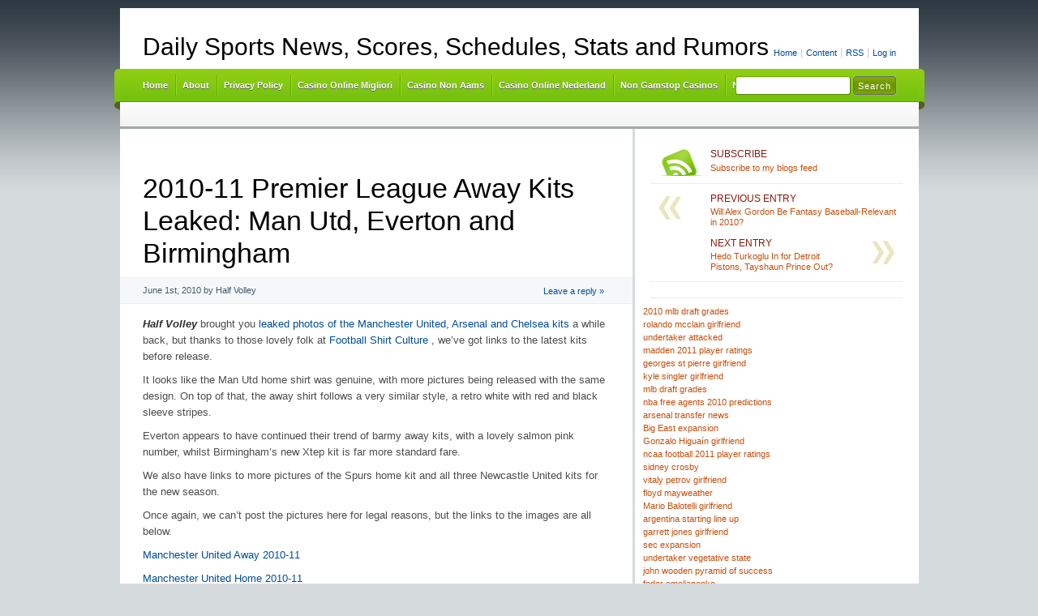

--- FILE ---
content_type: text/html; charset=UTF-8
request_url: https://www.sportsnewsandscores.com/2010-11-premier-league-away-kits-leaked-man-utd-everton-and-birmingham/
body_size: 10154
content:
<!DOCTYPE html PUBLIC "-//W3C//DTD XHTML 1.0 Transitional//EN" "http://www.w3.org/TR/xhtml1/DTD/xhtml1-transitional.dtd">
<html xmlns="http://www.w3.org/1999/xhtml" dir="ltr" lang="en-US">
<head profile="http://gmpg.org/xfn/11">
<meta http-equiv="Content-Type" content="text/html; charset=UTF-8">
<meta http-equiv="X-UA-Compatible" content="IE=8">
<title>2010-11 Premier League Away Kits Leaked: Man Utd, Everton and Birmingham | Daily Sports News, Scores, Schedules, Stats and Rumors</title>
<link rel="stylesheet" href="../wp-content/themes/cordobo-green-park-2/style.css" type="text/css" media="all">
<!--[if IE 6]>
<link rel="stylesheet" href="http://www.sportsnewsandscores.com/wp-content/themes/cordobo-green-park-2/ie6.css" type="text/css" />
<![endif]-->
<meta name="robots" content="index,follow">
<link rel="alternate" type="application/rss+xml" title="Daily Sports News, Scores, Schedules, Stats and Rumors RSS Feed" href="/">
<link rel="alternate" type="application/atom+xml" title="Daily Sports News, Scores, Schedules, Stats and Rumors Atom Feed" href="https://www.sportsnewsandscores.com/feed/atom">
<link rel="pingback" href="https://www.sportsnewsandscores.com/xmlrpc.php">
<link rel="shortcut icon" href="../wp-content/themes/cordobo-green-park-2/favicon.ico" type="image/x-icon">
<script type="text/javascript" src="../wp-includes/js/comment-reply.js"></script>
<link rel="EditURI" type="application/rsd+xml" title="RSD" href="https://www.sportsnewsandscores.com/xmlrpc.php?rsd">
<link rel="wlwmanifest" type="application/wlwmanifest+xml" href="https://www.sportsnewsandscores.com/wp-includes/wlwmanifest.xml"> 
<link rel="index" title="Daily Sports News, Scores, Schedules, Stats and Rumors" href="https://www.sportsnewsandscores.com">
<link rel="start" title="Oops, Pow, Surprise! The 12 Worst Cheap Shots in Recent NFL History" href="https://www.sportsnewsandscores.com/oops-pow-surprise-the-12-worst-cheap-shots-in-recent-nfl-history.html">
<link rel="prev" title="Will Alex Gordon Be Fantasy Baseball-Relevant in 2010?" href="/">
<link rel="next" title="Hedo Turkoglu In for Detroit Pistons, Tayshaun Prince Out?" href="../hedo-turkoglu-in-for-detroit-pistons-tayshaun-prince-out/">
<meta name="generator" content="WordPress 2.8.4">
<!-- All in One SEO Pack 1.6.1 by Michael Torbert of Semper Fi Web Design[-1,-1] -->
<meta name="description" content="Half Volley brought you leaked photos of the Manchester United, Arsenal and Chelsea kits a while back, but thanks to those lovely folk at Football Shirt Culture , we’ve got links to the latest kits before release. It looks like the Man Utd home shirt was genuine, with more pictures being released with the same design. On top of that, the away shirt follows a very similar style, a retro white with red and black sleeve stripes. Everton appears to have continued their trend of barmy away kits, with a lovely salmon pink number, whilst Birmingham’s new Xtep kit is far more standard fare. We also have links to more pictures of the Spurs home kit and all three Newcastle United kits for the new season. Once again, we can’t post the pictures here for legal reasons, but the links to the images are all below. Manchester United Away 2010-11 Manchester United Home 2010-11 Everton Away 2010-11 Tottenham Hotspur Home 2010-11 Birmingham City Away 2010-11 Newcastle United kits 2010-11 This article was written by Jon Naylor for Half Volley , the half sport, half science website.">
<meta name="keywords" content="arsenal,birmingham,birmingham city,chelsea,everton,folk,football shirt,half,home,jon naylor,kit,man utd,manchester,manchester united,naylor,newcastle,newcastle united,pink number,rsquo,science website,shirt,tottenham hotspur,united,volley,epl,opinion">
<link rel="canonical" href="../2010-11-premier-league-away-kits-leaked-man-utd-everton-and-birmingham/">
<!-- /all in one seo pack -->
<!-- Generated By Auto Keyword 1.1 starts-->
<meta name="keywords" content="united, pictures, links, shirt, manchester, newcastle, everton, volley, lovely, autokeyword">
<!-- Generated By Auto Keyword 1.1 ends -->
<script>var clicky_site_ids = clicky_site_ids || []; clicky_site_ids.push(101320331);</script><script async src="//static.getclicky.com/js"></script> </head>
<body id="home">
<div id="header" class="clearfix">
	<ul id="accessibility">
		<li><a href="/" title="Go to homepage">Home</a></li>
		<li><a href="#content" title="Skip to content">Content</a></li>
		<li><a href="/">RSS</a></li>
						<li class="last-item"><a href="/">Log in</a></li>
	</ul>
	<div id="branding">
		<h1 id="logo"><a href="/" title="Daily Sports News, Scores, Schedules, Stats and Rumors">Daily Sports News, Scores, Schedules, Stats and Rumors</a></h1>
		<div class="description">
		      </div>
	</div>
	<div id="nav" class="clearfix">
		<div id="nav-search">
			<form role="search" method="get" id="searchform" action="/">
	<div><label class="screen-reader-text" for="s">Search for:</label>
	<input type="text" value="" name="s" id="s">
	<input type="submit" id="searchsubmit" value="Search">
	</div>
	</form>		</div>
		<ul id="menu">
  		<li class="page-item-home "><a href="/">Home</a></li>
  		<li class="page_item page-item-2"><a href="/">About</a></li><li class="page_item page-item-19042"><a href="../privacy-policy/">Privacy Policy</a></li><li class="page_item page-item-19042"><a href="https://paleoitalia.org/">Casino Online Migliori</a></li><li class="page_item page-item-19042"><a href="https://www.teamlampremerida.com/">Casino Non Aams</a></li><li class="page_item page-item-19042"><a href="https://www.solaroad.nl/">Casino Online Nederland</a></li><li class="page_item page-item-19042"><a href="https://nva.org.uk/">Non Gamstop Casinos</a></li><li class="page_item page-item-19042"><a href="https://gdalabel.org.uk/">Non Gamstop Casinos</a></li>		</ul>
    <div id="submenu-bg">    
          </div>
	</div>
</div>
<div id="main" class="clearfix">
	<div id="container">
		<div id="content">
<center>
</center>
<br>
		<div class="post-55681 post hentry category-epl category-manchester-united category-opinion tag-arsenal tag-birmingham tag-birmingham-city tag-chelsea tag-everton tag-folk tag-football-shirt tag-half tag-home tag-jon-naylor tag-kit tag-man-utd tag-manchester tag-manchester-united tag-naylor tag-newcastle tag-newcastle-united tag-pink-number tag-rsquo tag-science-website tag-shirt tag-tottenham-hotspur tag-united tag-volley" id="post-55681">
			<h1>2010-11 Premier League Away Kits Leaked: Man Utd, Everton and Birmingham</h1>
			<small class="meta">
  			<span class="alignleft">
          June 1st, 2010 by Half Volley            			</span>
        <a href="#comments" class="alignright button-style" rel="nofollow">Leave a reply »</a>
      </small>
			<div class="entry">
<!-- ads slot --> 
				<p><strong><em>Half Volley</em> </strong> <em></em> brought you <a href="http://www.halfvolley.co.uk/2010/04/arsenal-man-utd-chelsea-spurs-kits-leaked/">leaked  photos of the Manchester United, Arsenal and Chelsea kits</a> a while  back, but thanks to those lovely folk at <a href="http://www.footballshirtculture.com/">Football Shirt Culture</a> ,  we’ve got links to the latest kits before release.</p>
<p>It looks like the Man Utd home shirt was genuine, with more pictures  being released with the same design. On top of that, the away shirt  follows a very similar style, a retro white with red and black  sleeve stripes.</p>
<p>Everton appears to have continued their trend of barmy away kits, with  a lovely salmon pink number, whilst Birmingham’s new Xtep kit is far  more standard fare.</p>
<p>We also have links to more pictures of the Spurs home kit and all  three Newcastle United kits for the new season.</p>
<p>Once again, we can’t post the pictures here for legal reasons, but  the links to the images are all below.</p>
<p><a href="../images/manchester-united-away-10-11-nike-shirt-leaked.jpg">Manchester  United Away 2010-11</a></p>
<p><a href="../images/manchester-united-10-11-nike-home-shirt-p2-2.jpg">Manchester  United Home 2010-11</a></p>
<p><a href="../images/everton-10-11-le-coq-sportif-away-shirt-leaked.jpg">Everton  Away 2010-11</a></p>
<p><a href="../images/tottenham-hotspur-10-11-puma-home-shirt-leaked.jpg">Tottenham  Hotspur Home 2010-11</a></p>
<p><a href="../images/birmingham-city-xtep-10-11-away-shirt-leaked.jpg">Birmingham  City Away 2010-11</a></p>
<p><a href="../images/newcastle-united-10-11-puma-shirts-leaked-4.jpg">Newcastle  United kits 2010-11</a></p>
<p><em><strong>This article was written by Jon Naylor for <a href="http://www.halfvolley.co.uk/">Half Volley</a> , the half sport, half science website.</strong> </em></p>				
<br>
<!-- Begin BidVertiser code -->
<!-- End BidVertiser code --> 
<br>This story was originally syndicated from Bleacher Report - Front Page.
<br>
<a href="http://bleacherreport.com/articles/399254-2010-11-premier-league-away-kits-leaked-man-utd-everton-and-birmingham" rel="nofollow">Read the original Article Here</a>
<br>
<h4>Incoming sports news and scores search terms for the article:</h4><ul><li><a href="../2010-11-premier-league-away-kits-leaked-man-utd-everton-and-birmingham/" title="everton 2011 kit">everton 2011 kit</a></li><li><a href="../2010-11-premier-league-away-kits-leaked-man-utd-everton-and-birmingham/" title="chelsea away kit 2011">chelsea away kit 2011</a></li><li><a href="../2010-11-premier-league-away-kits-leaked-man-utd-everton-and-birmingham/" title="chelsea 2011 away kit">chelsea 2011 away kit</a></li><li><a href="../2010-11-premier-league-away-kits-leaked-man-utd-everton-and-birmingham/" title="premier league kits 2011">premier league kits 2011</a></li><li><a href="../2010-11-premier-league-away-kits-leaked-man-utd-everton-and-birmingham/" title="arsenal 2011 away kit">arsenal 2011 away kit</a></li><li><a href="../2010-11-premier-league-away-kits-leaked-man-utd-everton-and-birmingham/" title="manchester city 2011 kit">manchester city 2011 kit</a></li><li><a href="../2010-11-premier-league-away-kits-leaked-man-utd-everton-and-birmingham/" title="arsenal jersey 2011">arsenal jersey 2011</a></li><li><a href="../2010-11-premier-league-away-kits-leaked-man-utd-everton-and-birmingham/" title="everton home kit 2011">everton home kit 2011</a></li><li><a href="../2010-11-premier-league-away-kits-leaked-man-utd-everton-and-birmingham/" title="manchester city jersey 2011">manchester city jersey 2011</a></li><li><a href="../2010-11-premier-league-away-kits-leaked-man-utd-everton-and-birmingham/" title="new manchester city kit 2011">new manchester city kit 2011</a></li><li><a href="../2010-11-premier-league-away-kits-leaked-man-utd-everton-and-birmingham/" title="manchester united 2011 kit leak">manchester united 2011 kit leak</a></li><li><a href="../2010-11-premier-league-away-kits-leaked-man-utd-everton-and-birmingham/" title="chelsea fc away kit 2011">chelsea fc away kit 2011</a></li><li><a href="../2010-11-premier-league-away-kits-leaked-man-utd-everton-and-birmingham/" title="chelsea away shirt 2011">chelsea away shirt 2011</a></li><li><a href="../2010-11-premier-league-away-kits-leaked-man-utd-everton-and-birmingham/" title="chelsea away 2011">chelsea away 2011</a></li><li><a href="../2010-11-premier-league-away-kits-leaked-man-utd-everton-and-birmingham/" title="everton kit leaked">everton kit leaked</a></li><li><a href="../2010-11-premier-league-away-kits-leaked-man-utd-everton-and-birmingham/" title="everton strip 2011">everton strip 2011</a></li><li><a href="../2010-11-premier-league-away-kits-leaked-man-utd-everton-and-birmingham/" title="premier legue kits 2011">premier legue kits 2011</a></li><li><a href="../2010-11-premier-league-away-kits-leaked-man-utd-everton-and-birmingham/" title="everton away kit 2011">everton away kit 2011</a></li><li><a href="../2010-11-premier-league-away-kits-leaked-man-utd-everton-and-birmingham/" title="arsenal away kit 2011">arsenal away kit 2011</a></li><li><a href="../2010-11-premier-league-away-kits-leaked-man-utd-everton-and-birmingham/" title="man united kit 2010 - 2011">man united kit 2010 - 2011</a></li><li><a href="../2010-11-premier-league-away-kits-leaked-man-utd-everton-and-birmingham/" title="Everton 2010-2011 kit">Everton 2010-2011 kit</a></li><li><a href="../2010-11-premier-league-away-kits-leaked-man-utd-everton-and-birmingham/" title="man city jersey 2011">man city jersey 2011</a></li><li><a href="../2010-11-premier-league-away-kits-leaked-man-utd-everton-and-birmingham/" title="everton 2010/11 home kit">everton 2010/11 home kit</a></li><li><a href="../2010-11-premier-league-away-kits-leaked-man-utd-everton-and-birmingham/" title="everton away 2010/2011">everton away 2010/2011</a></li><li><a href="../2010-11-premier-league-away-kits-leaked-man-utd-everton-and-birmingham/" title="everton kit 2011">everton kit 2011</a></li><li><a href="../2010-11-premier-league-away-kits-leaked-man-utd-everton-and-birmingham/" title="new everton kit 2011 pink">new everton kit 2011 pink</a></li><li><a href="../2010-11-premier-league-away-kits-leaked-man-utd-everton-and-birmingham/" title="chelsea away jersey 2011">chelsea away jersey 2011</a></li><li><a href="../2010-11-premier-league-away-kits-leaked-man-utd-everton-and-birmingham/" title="man city 2011 kit">man city 2011 kit</a></li><li><a href="../2010-11-premier-league-away-kits-leaked-man-utd-everton-and-birmingham/" title="arsenal away jersey 2011">arsenal away jersey 2011</a></li><li><a href="../2010-11-premier-league-away-kits-leaked-man-utd-everton-and-birmingham/" title="spurs kit 2011">spurs kit 2011</a></li><li><a href="../2010-11-premier-league-away-kits-leaked-man-utd-everton-and-birmingham/" title="arsenal away 2011">arsenal away 2011</a></li><li><a href="../2010-11-premier-league-away-kits-leaked-man-utd-everton-and-birmingham/" title="arsenal 2010/2011 away kit">arsenal 2010/2011 away kit</a></li><li><a href="../2010-11-premier-league-away-kits-leaked-man-utd-everton-and-birmingham/" title="new premier league kits 2011">new premier league kits 2011</a></li><li><a href="../2010-11-premier-league-away-kits-leaked-man-utd-everton-and-birmingham/" title="Manchester City 2010/2011 jersey">Manchester City 2010/2011 jersey</a></li><li><a href="../2010-11-premier-league-away-kits-leaked-man-utd-everton-and-birmingham/" title="Arsenal away kit 2010">Arsenal away kit 2010</a></li><li><a href="../2010-11-premier-league-away-kits-leaked-man-utd-everton-and-birmingham/" title="premier league kits for 2011">premier league kits for 2011</a></li><li><a href="../2010-11-premier-league-away-kits-leaked-man-utd-everton-and-birmingham/" title="2011 everton kit">2011 everton kit</a></li><li><a href="../2010-11-premier-league-away-kits-leaked-man-utd-everton-and-birmingham/" title="chelsea fc 2011 away kit">chelsea fc 2011 away kit</a></li><li><a href="../2010-11-premier-league-away-kits-leaked-man-utd-everton-and-birmingham/" title="everton away kit 2010 2011">everton away kit 2010 2011</a></li><li><a href="../2010-11-premier-league-away-kits-leaked-man-utd-everton-and-birmingham/" title="NEW ARSENAL AWAY KIT 2011">NEW ARSENAL AWAY KIT 2011</a></li><li><a href="../2010-11-premier-league-away-kits-leaked-man-utd-everton-and-birmingham/" title="arsenal kit leaked">arsenal kit leaked</a></li><li><a href="../2010-11-premier-league-away-kits-leaked-man-utd-everton-and-birmingham/" title="man utd jersey 2010 11">man utd jersey 2010 11</a></li><li><a href="../2010-11-premier-league-away-kits-leaked-man-utd-everton-and-birmingham/" title="everton 2011">everton 2011</a></li><li><a href="../2010-11-premier-league-away-kits-leaked-man-utd-everton-and-birmingham/" title="everton 2011 away kit">everton 2011 away kit</a></li><li><a href="../2010-11-premier-league-away-kits-leaked-man-utd-everton-and-birmingham/" title="new 2010/2011 EPL jerseys">new 2010/2011 EPL jerseys</a></li><li><a href="../2010-11-premier-league-away-kits-leaked-man-utd-everton-and-birmingham/" title="arsenal away kits 2011">arsenal away kits 2011</a></li><li><a href="../2010-11-premier-league-away-kits-leaked-man-utd-everton-and-birmingham/" title="newcastle 2011 kit">newcastle 2011 kit</a></li><li><a href="../2010-11-premier-league-away-kits-leaked-man-utd-everton-and-birmingham/" title="everton 2010 kit">everton 2010 kit</a></li><li><a href="../2010-11-premier-league-away-kits-leaked-man-utd-everton-and-birmingham/" title="new chelsea away kit 2011">new chelsea away kit 2011</a></li><li><a href="../2010-11-premier-league-away-kits-leaked-man-utd-everton-and-birmingham/" title="everton away 2011">everton away 2011</a></li><li><a href="../2010-11-premier-league-away-kits-leaked-man-utd-everton-and-birmingham/" title="Manchester city 2011 shirts">Manchester city 2011 shirts</a></li><li><a href="../2010-11-premier-league-away-kits-leaked-man-utd-everton-and-birmingham/" title="everton fc home kit 2011">everton fc home kit 2011</a></li><li><a href="../2010-11-premier-league-away-kits-leaked-man-utd-everton-and-birmingham/" title="manchester city 2010-2011 jersey">manchester city 2010-2011 jersey</a></li><li><a href="../2010-11-premier-league-away-kits-leaked-man-utd-everton-and-birmingham/" title="leaked arsenal jersey">leaked arsenal jersey</a></li><li><a href="../2010-11-premier-league-away-kits-leaked-man-utd-everton-and-birmingham/" title="arsenal 2011 jersey">arsenal 2011 jersey</a></li><li><a href="../2010-11-premier-league-away-kits-leaked-man-utd-everton-and-birmingham/" title="newcastle united 2011 kit">newcastle united 2011 kit</a></li><li><a href="../2010-11-premier-league-away-kits-leaked-man-utd-everton-and-birmingham/" title="chelsea fc leaked away kit 2011">chelsea fc leaked away kit 2011</a></li><li><a href="../2010-11-premier-league-away-kits-leaked-man-utd-everton-and-birmingham/" title="everton fc 2011 home kit">everton fc 2011 home kit</a></li><li><a href="../2010-11-premier-league-away-kits-leaked-man-utd-everton-and-birmingham/" title="chelsea 2010/2011 away jeersey">chelsea 2010/2011 away jeersey</a></li><li><a href="../2010-11-premier-league-away-kits-leaked-man-utd-everton-and-birmingham/" title="new epl jerseys 2010">new epl jerseys 2010</a></li><li><a href="../2010-11-premier-league-away-kits-leaked-man-utd-everton-and-birmingham/" title="tottenham jersey 2010">tottenham jersey 2010</a></li><li><a href="../2010-11-premier-league-away-kits-leaked-man-utd-everton-and-birmingham/" title="tottenham jersey 2011">tottenham jersey 2011</a></li><li><a href="../2010-11-premier-league-away-kits-leaked-man-utd-everton-and-birmingham/" title="tottenham hotspur jersey 2011">tottenham hotspur jersey 2011</a></li><li><a href="../2010-11-premier-league-away-kits-leaked-man-utd-everton-and-birmingham/" title="new everton kit 2011">new everton kit 2011</a></li><li><a href="../2010-11-premier-league-away-kits-leaked-man-utd-everton-and-birmingham/" title="manchester city kit 2011">manchester city kit 2011</a></li><li><a href="../2010-11-premier-league-away-kits-leaked-man-utd-everton-and-birmingham/" title="arsenal away jersey 2010/2011">arsenal away jersey 2010/2011</a></li><li><a href="../2010-11-premier-league-away-kits-leaked-man-utd-everton-and-birmingham/" title="everton kit 2011 leaked">everton kit 2011 leaked</a></li><li><a href="../2010-11-premier-league-away-kits-leaked-man-utd-everton-and-birmingham/" title="chelsea away kit 2010 2011">chelsea away kit 2010 2011</a></li><li><a href="../2010-11-premier-league-away-kits-leaked-man-utd-everton-and-birmingham/" title="chelsea away jersey 2010-2011">chelsea away jersey 2010-2011</a></li><li><a href="../2010-11-premier-league-away-kits-leaked-man-utd-everton-and-birmingham/" title="chelsea away 2010 2011">chelsea away 2010 2011</a></li><li><a href="../2010-11-premier-league-away-kits-leaked-man-utd-everton-and-birmingham/" title="2010 tottenham jerseys leaked">2010 tottenham jerseys leaked</a></li><li><a href="../2010-11-premier-league-away-kits-leaked-man-utd-everton-and-birmingham/" title="arsenal new jersey 2011">arsenal new jersey 2011</a></li><li><a href="../2010-11-premier-league-away-kits-leaked-man-utd-everton-and-birmingham/" title="arsenal new away kit 2011">arsenal new away kit 2011</a></li><li><a href="../2010-11-premier-league-away-kits-leaked-man-utd-everton-and-birmingham/" title="pink premiership kit">pink premiership kit</a></li><li><a href="../2010-11-premier-league-away-kits-leaked-man-utd-everton-and-birmingham/" title="2010 2011 premeir league schedule leak">2010 2011 premeir league schedule leak</a></li><li><a href="../2010-11-premier-league-away-kits-leaked-man-utd-everton-and-birmingham/" title="man united new kit 2010 release">man united new kit 2010 release</a></li><li><a href="../2010-11-premier-league-away-kits-leaked-man-utd-everton-and-birmingham/" title="everton home kit 2010/2011">everton home kit 2010/2011</a></li><li><a href="../2010-11-premier-league-away-kits-leaked-man-utd-everton-and-birmingham/" title="everton home kit 2010-2011">everton home kit 2010-2011</a></li><li><a href="../2010-11-premier-league-away-kits-leaked-man-utd-everton-and-birmingham/" title="manu 2011 kit">manu 2011 kit</a></li><li><a href="../2010-11-premier-league-away-kits-leaked-man-utd-everton-and-birmingham/" title="everton 2010/2011">everton 2010/2011</a></li><li><a href="../2010-11-premier-league-away-kits-leaked-man-utd-everton-and-birmingham/" title="everton 2011 home kit">everton 2011 home kit</a></li><li><a href="../2010-11-premier-league-away-kits-leaked-man-utd-everton-and-birmingham/" title="everton away jersey 2011">everton away jersey 2011</a></li><li><a href="../2010-11-premier-league-away-kits-leaked-man-utd-everton-and-birmingham/" title="everton home kit 2010/11">everton home kit 2010/11</a></li><li><a href="../2010-11-premier-league-away-kits-leaked-man-utd-everton-and-birmingham/" title="Everton away kit 2010/2011">Everton away kit 2010/2011</a></li><li><a href="../2010-11-premier-league-away-kits-leaked-man-utd-everton-and-birmingham/" title="new arsenal kit 2011">new arsenal kit 2011</a></li><li><a href="../2010-11-premier-league-away-kits-leaked-man-utd-everton-and-birmingham/" title="arsenal jersey 2010/11">arsenal jersey 2010/11</a></li><li><a href="../2010-11-premier-league-away-kits-leaked-man-utd-everton-and-birmingham/" title="man city kit 2011">man city kit 2011</a></li><li><a href="../2010-11-premier-league-away-kits-leaked-man-utd-everton-and-birmingham/" title="new man city kit 2011">new man city kit 2011</a></li><li><a href="../2010-11-premier-league-away-kits-leaked-man-utd-everton-and-birmingham/" title="chelsea 2010-2011 away kit">chelsea 2010-2011 away kit</a></li><li><a href="../2010-11-premier-league-away-kits-leaked-man-utd-everton-and-birmingham/" title="chealsea fc 2011 away kit">chealsea fc 2011 away kit</a></li><li><a href="../2010-11-premier-league-away-kits-leaked-man-utd-everton-and-birmingham/" title="New mcfc kit for 2011">New mcfc kit for 2011</a></li><li><a href="../2010-11-premier-league-away-kits-leaked-man-utd-everton-and-birmingham/" title="everton shirt 2011">everton shirt 2011</a></li><li><a href="../2010-11-premier-league-away-kits-leaked-man-utd-everton-and-birmingham/" title="2010/2011 everton kit">2010/2011 everton kit</a></li><li><a href="../2010-11-premier-league-away-kits-leaked-man-utd-everton-and-birmingham/" title="new Tottenham kit 2010-11">new Tottenham kit 2010-11</a></li><li><a href="../2010-11-premier-league-away-kits-leaked-man-utd-everton-and-birmingham/" title="arsenal away jersey 2010\11">arsenal away jersey 2010\11</a></li><li><a href="../2010-11-premier-league-away-kits-leaked-man-utd-everton-and-birmingham/" title="arsenal kit 2011">arsenal kit 2011</a></li><li><a href="../2010-11-premier-league-away-kits-leaked-man-utd-everton-and-birmingham/" title="everton 2011 jersey">everton 2011 jersey</a></li><li><a href="../2010-11-premier-league-away-kits-leaked-man-utd-everton-and-birmingham/" title="2010/11 everton home kit">2010/11 everton home kit</a></li><li><a href="../2010-11-premier-league-away-kits-leaked-man-utd-everton-and-birmingham/" title="Spurs 2010 Kit">Spurs 2010 Kit</a></li><li><a href="../2010-11-premier-league-away-kits-leaked-man-utd-everton-and-birmingham/" title="manchester city jersey 2010/11">manchester city jersey 2010/11</a></li><li><a href="../2010-11-premier-league-away-kits-leaked-man-utd-everton-and-birmingham/" title="everton away jersey 2010/2011">everton away jersey 2010/2011</a></li><li><a href="../2010-11-premier-league-away-kits-leaked-man-utd-everton-and-birmingham/" title="new everton jersey 2011">new everton jersey 2011</a></li><li><a href="../2010-11-premier-league-away-kits-leaked-man-utd-everton-and-birmingham/" title="everton 2010-2011">everton 2010-2011</a></li><li><a href="../2010-11-premier-league-away-kits-leaked-man-utd-everton-and-birmingham/" title="EPL 2010/2011 jersey">EPL 2010/2011 jersey</a></li><li><a href="../2010-11-premier-league-away-kits-leaked-man-utd-everton-and-birmingham/" title="premier league kits 2010/2011">premier league kits 2010/2011</a></li><li><a href="../2010-11-premier-league-away-kits-leaked-man-utd-everton-and-birmingham/" title="everton new kit 2011">everton new kit 2011</a></li><li><a href="../2010-11-premier-league-away-kits-leaked-man-utd-everton-and-birmingham/" title="2010/2011 premier leauge jersey">2010/2011 premier leauge jersey</a></li><li><a href="../2010-11-premier-league-away-kits-leaked-man-utd-everton-and-birmingham/" title="chelsea away kit 2010/2011">chelsea away kit 2010/2011</a></li><li><a href="../2010-11-premier-league-away-kits-leaked-man-utd-everton-and-birmingham/" title="manchester united kit 2010/11">manchester united kit 2010/11</a></li><li><a href="../2010-11-premier-league-away-kits-leaked-man-utd-everton-and-birmingham/" title="tottenham 2011 kit">tottenham 2011 kit</a></li><li><a href="../2010-11-premier-league-away-kits-leaked-man-utd-everton-and-birmingham/" title="tottenham 2010-2011 kit">tottenham 2010-2011 kit</a></li><li><a href="../2010-11-premier-league-away-kits-leaked-man-utd-everton-and-birmingham/" title="tottenham jersey 2010 2011">tottenham jersey 2010 2011</a></li><li><a href="../2010-11-premier-league-away-kits-leaked-man-utd-everton-and-birmingham/" title="when chelsea away kit 2010/2011 release">when chelsea away kit 2010/2011 release</a></li><li><a href="../2010-11-premier-league-away-kits-leaked-man-utd-everton-and-birmingham/" title="tottenham 2011 jersey">tottenham 2011 jersey</a></li><li><a href="../2010-11-premier-league-away-kits-leaked-man-utd-everton-and-birmingham/" title="new epl football jerseys for 2010-2011">new epl football jerseys for 2010-2011</a></li><li><a href="../2010-11-premier-league-away-kits-leaked-man-utd-everton-and-birmingham/" title="leaked everton kit">leaked everton kit</a></li><li><a href="../2010-11-premier-league-away-kits-leaked-man-utd-everton-and-birmingham/" title="newcastle united premier league 2011">newcastle united premier league 2011</a></li><li><a href="../2010-11-premier-league-away-kits-leaked-man-utd-everton-and-birmingham/" title="everton 2011 leaked pink">everton 2011 leaked pink</a></li><li><a href="../2010-11-premier-league-away-kits-leaked-man-utd-everton-and-birmingham/" title="new chelsea 2011 away kit">new chelsea 2011 away kit</a></li><li><a href="../2010-11-premier-league-away-kits-leaked-man-utd-everton-and-birmingham/" title="arsenal jersey 2010 2011">arsenal jersey 2010 2011</a></li><li><a href="../2010-11-premier-league-away-kits-leaked-man-utd-everton-and-birmingham/" title="arsenal away jersey 2010-2011">arsenal away jersey 2010-2011</a></li><li><a href="../2010-11-premier-league-away-kits-leaked-man-utd-everton-and-birmingham/" title="chelsea jersey 2011 away">chelsea jersey 2011 away</a></li><li><a href="../2010-11-premier-league-away-kits-leaked-man-utd-everton-and-birmingham/" title="leaked kit rumor 2010 2011">leaked kit rumor 2010 2011</a></li><li><a href="../2010-11-premier-league-away-kits-leaked-man-utd-everton-and-birmingham/" title="arsenal jersey 2011 away">arsenal jersey 2011 away</a></li><li><a href="../2010-11-premier-league-away-kits-leaked-man-utd-everton-and-birmingham/" title="chelsea kit 2011 leaked">chelsea kit 2011 leaked</a></li><li><a href="../2010-11-premier-league-away-kits-leaked-man-utd-everton-and-birmingham/" title="newcastle united jersey 2011">newcastle united jersey 2011</a></li><li><a href="../2010-11-premier-league-away-kits-leaked-man-utd-everton-and-birmingham/" title="man city 2010/2011 kit">man city 2010/2011 kit</a></li><li><a href="../2010-11-premier-league-away-kits-leaked-man-utd-everton-and-birmingham/" title="man city kit 2010 2011">man city kit 2010 2011</a></li><li><a href="../2010-11-premier-league-away-kits-leaked-man-utd-everton-and-birmingham/" title="everton fc home kit 2010/2011">everton fc home kit 2010/2011</a></li><li><a href="../2010-11-premier-league-away-kits-leaked-man-utd-everton-and-birmingham/" title="arsenal jersey leak">arsenal jersey leak</a></li><li><a href="../2010-11-premier-league-away-kits-leaked-man-utd-everton-and-birmingham/" title="manchester united jersey 2011 leak">manchester united jersey 2011 leak</a></li><li><a href="../2010-11-premier-league-away-kits-leaked-man-utd-everton-and-birmingham/" title="chelsea 2010/2011 away kit">chelsea 2010/2011 away kit</a></li><li><a href="../2010-11-premier-league-away-kits-leaked-man-utd-everton-and-birmingham/" title="manchester city away shirt 2011">manchester city away shirt 2011</a></li><li><a href="../2010-11-premier-league-away-kits-leaked-man-utd-everton-and-birmingham/" title="new arsenal away jersey 2011">new arsenal away jersey 2011</a></li><li><a href="../2010-11-premier-league-away-kits-leaked-man-utd-everton-and-birmingham/" title="chelsea 2010 2011 away kit">chelsea 2010 2011 away kit</a></li><li><a href="../2010-11-premier-league-away-kits-leaked-man-utd-everton-and-birmingham/" title="everton new home jersey 2010-2011 season">everton new home jersey 2010-2011 season</a></li><li><a href="../2010-11-premier-league-away-kits-leaked-man-utd-everton-and-birmingham/" title="chelsea away 2011 kit">chelsea away 2011 kit</a></li><li><a href="../2010-11-premier-league-away-kits-leaked-man-utd-everton-and-birmingham/" title="new premier league jerseys 2011">new premier league jerseys 2011</a></li><li><a href="../2010-11-premier-league-away-kits-leaked-man-utd-everton-and-birmingham/" title="arsenals new away kit 2011">arsenals new away kit 2011</a></li><li><a href="../2010-11-premier-league-away-kits-leaked-man-utd-everton-and-birmingham/" title="everton 2010/2011 away kit">everton 2010/2011 away kit</a></li><li><a href="../2010-11-premier-league-away-kits-leaked-man-utd-everton-and-birmingham/" title="new premiership kits 2011">new premiership kits 2011</a></li><li><a href="../2010-11-premier-league-away-kits-leaked-man-utd-everton-and-birmingham/" title="arsenal new jersey 2010/2011">arsenal new jersey 2010/2011</a></li><li><a href="../2010-11-premier-league-away-kits-leaked-man-utd-everton-and-birmingham/" title="leaked arsenal fc 2010/2011 jersey">leaked arsenal fc 2010/2011 jersey</a></li><li><a href="../2010-11-premier-league-away-kits-leaked-man-utd-everton-and-birmingham/" title="premier league kits 2010-2011">premier league kits 2010-2011</a></li><li><a href="../2010-11-premier-league-away-kits-leaked-man-utd-everton-and-birmingham/" title="newcastle 2010/2011 home kit">newcastle 2010/2011 home kit</a></li><li><a href="../2010-11-premier-league-away-kits-leaked-man-utd-everton-and-birmingham/" title="chelsea fc 2010-2011 away kit">chelsea fc 2010-2011 away kit</a></li><li><a href="../2010-11-premier-league-away-kits-leaked-man-utd-everton-and-birmingham/" title="manchester united new jersey 2010 2011">manchester united new jersey 2010 2011</a></li><li><a href="../2010-11-premier-league-away-kits-leaked-man-utd-everton-and-birmingham/" title="premier league 2010/2011 schedule">premier league 2010/2011 schedule</a></li><li><a href="../2010-11-premier-league-away-kits-leaked-man-utd-everton-and-birmingham/" title="arsenal 2011 kit">arsenal 2011 kit</a></li><li><a href="../2010-11-premier-league-away-kits-leaked-man-utd-everton-and-birmingham/" title="premier league shirts 2011">premier league shirts 2011</a></li><li><a href="../2010-11-premier-league-away-kits-leaked-man-utd-everton-and-birmingham/" title="arsenal 2010 2011 away kit">arsenal 2010 2011 away kit</a></li><li><a href="../2010-11-premier-league-away-kits-leaked-man-utd-everton-and-birmingham/" title="arsenal 2011 kit away">arsenal 2011 kit away</a></li><li><a href="../2010-11-premier-league-away-kits-leaked-man-utd-everton-and-birmingham/" title="arsenal 2011 leak black">arsenal 2011 leak black</a></li><li><a href="../2010-11-premier-league-away-kits-leaked-man-utd-everton-and-birmingham/" title="2011 arsenal away jersey">2011 arsenal away jersey</a></li><li><a href="../2010-11-premier-league-away-kits-leaked-man-utd-everton-and-birmingham/" title="arsenal away 2011 kit">arsenal away 2011 kit</a></li><li><a href="../2010-11-premier-league-away-kits-leaked-man-utd-everton-and-birmingham/" title="2011 tottenham jersey">2011 tottenham jersey</a></li><li><a href="../2010-11-premier-league-away-kits-leaked-man-utd-everton-and-birmingham/" title="new everton away kit 2011">new everton away kit 2011</a></li><li><a href="../2010-11-premier-league-away-kits-leaked-man-utd-everton-and-birmingham/" title="everton new jersey 2011">everton new jersey 2011</a></li><li><a href="../2010-11-premier-league-away-kits-leaked-man-utd-everton-and-birmingham/" title="new everton away shirt 2010-2011">new everton away shirt 2010-2011</a></li><li><a href="../2010-11-premier-league-away-kits-leaked-man-utd-everton-and-birmingham/" title="shirt manu2011">shirt manu2011</a></li><li><a href="../2010-11-premier-league-away-kits-leaked-man-utd-everton-and-birmingham/" title="manchester city jersey 2010-2011">manchester city jersey 2010-2011</a></li><li><a href="../2010-11-premier-league-away-kits-leaked-man-utd-everton-and-birmingham/" title="new everton home kit 2010/2011">new everton home kit 2010/2011</a></li><li><a href="../2010-11-premier-league-away-kits-leaked-man-utd-everton-and-birmingham/" title="2010-11 tottenham jersey">2010-11 tottenham jersey</a></li><li><a href="../2010-11-premier-league-away-kits-leaked-man-utd-everton-and-birmingham/" title="premier league jerseys 2011">premier league jerseys 2011</a></li><li><a href="../2010-11-premier-league-away-kits-leaked-man-utd-everton-and-birmingham/" title="chelsea kit away 2011">chelsea kit away 2011</a></li><li><a href="../2010-11-premier-league-away-kits-leaked-man-utd-everton-and-birmingham/" title="manchester kit release">manchester kit release</a></li><li><a href="../2010-11-premier-league-away-kits-leaked-man-utd-everton-and-birmingham/" title="chelsea kit 2011 away leaked">chelsea kit 2011 away leaked</a></li><li><a href="../2010-11-premier-league-away-kits-leaked-man-utd-everton-and-birmingham/" title="chelsea kit 2011 away">chelsea kit 2011 away</a></li><li><a href="../2010-11-premier-league-away-kits-leaked-man-utd-everton-and-birmingham/" title="manchester city shirt 2011">manchester city shirt 2011</a></li><li><a href="../2010-11-premier-league-away-kits-leaked-man-utd-everton-and-birmingham/" title="manchester city shirt 2010/11">manchester city shirt 2010/11</a></li><li><a href="../2010-11-premier-league-away-kits-leaked-man-utd-everton-and-birmingham/" title="chelsea fc away 2011">chelsea fc away 2011</a></li><li><a href="../2010-11-premier-league-away-kits-leaked-man-utd-everton-and-birmingham/" title="chelsea fc kit 2011">chelsea fc kit 2011</a></li><li><a href="../2010-11-premier-league-away-kits-leaked-man-utd-everton-and-birmingham/" title="premier league kit 2011">premier league kit 2011</a></li><li><a href="../2010-11-premier-league-away-kits-leaked-man-utd-everton-and-birmingham/" title="2011 chelsea away kit">2011 chelsea away kit</a></li><li><a href="../2010-11-premier-league-away-kits-leaked-man-utd-everton-and-birmingham/" title="manchester city jersey 2010 2011">manchester city jersey 2010 2011</a></li><li><a href="../2010-11-premier-league-away-kits-leaked-man-utd-everton-and-birmingham/" title="2011 everton home kit">2011 everton home kit</a></li><li><a href="../2010-11-premier-league-away-kits-leaked-man-utd-everton-and-birmingham/" title="chelsea away jersey 2010/11">chelsea away jersey 2010/11</a></li><li><a href="../2010-11-premier-league-away-kits-leaked-man-utd-everton-and-birmingham/" title="new epl kits 2011">new epl kits 2011</a></li><li><a href="../2010-11-premier-league-away-kits-leaked-man-utd-everton-and-birmingham/" title="chelsea away 2010-2011">chelsea away 2010-2011</a></li><li><a href="../2010-11-premier-league-away-kits-leaked-man-utd-everton-and-birmingham/" title="manchester city 2010 kit">manchester city 2010 kit</a></li><li><a href="../2010-11-premier-league-away-kits-leaked-man-utd-everton-and-birmingham/" title="chelsea 3rd shirt 2011">chelsea 3rd shirt 2011</a></li><li><a href="../2010-11-premier-league-away-kits-leaked-man-utd-everton-and-birmingham/" title="home/away kit premier league 2011">home/away kit premier league 2011</a></li><li><a href="../2010-11-premier-league-away-kits-leaked-man-utd-everton-and-birmingham/" title="2011 manchester city kit">2011 manchester city kit</a></li><li><a href="../2010-11-premier-league-away-kits-leaked-man-utd-everton-and-birmingham/" title="premier league 2010-2011 jersey">premier league 2010-2011 jersey</a></li><li><a href="../2010-11-premier-league-away-kits-leaked-man-utd-everton-and-birmingham/" title="jersey manchester city 2011">jersey manchester city 2011</a></li><li><a href="../2010-11-premier-league-away-kits-leaked-man-utd-everton-and-birmingham/" title="new jersey chelsea away 2011">new jersey chelsea away 2011</a></li><li><a href="../2010-11-premier-league-away-kits-leaked-man-utd-everton-and-birmingham/" title="premier league 2011 kits">premier league 2011 kits</a></li><li><a href="../2010-11-premier-league-away-kits-leaked-man-utd-everton-and-birmingham/" title="premier league jersey 2010/2011">premier league jersey 2010/2011</a></li><li><a href="../2010-11-premier-league-away-kits-leaked-man-utd-everton-and-birmingham/" title="Chelsea Away Shirt 2010/11">Chelsea Away Shirt 2010/11</a></li><li><a href="../2010-11-premier-league-away-kits-leaked-man-utd-everton-and-birmingham/" title="2011 everton kit leeked">2011 everton kit leeked</a></li><li><a href="../2010-11-premier-league-away-kits-leaked-man-utd-everton-and-birmingham/" title="spurs 2010/11 kit">spurs 2010/11 kit</a></li><li><a href="../2010-11-premier-league-away-kits-leaked-man-utd-everton-and-birmingham/" title="chelsea away kit leaked 2011">chelsea away kit leaked 2011</a></li><li><a href="../2010-11-premier-league-away-kits-leaked-man-utd-everton-and-birmingham/" title="new jersey arsenal 2010/2011">new jersey arsenal 2010/2011</a></li><li><a href="../2010-11-premier-league-away-kits-leaked-man-utd-everton-and-birmingham/" title="chelsea away kit 2010-2011">chelsea away kit 2010-2011</a></li><li><a href="../2010-11-premier-league-away-kits-leaked-man-utd-everton-and-birmingham/" title="everton strip 2010-2011">everton strip 2010-2011</a></li><li><a href="../2010-11-premier-league-away-kits-leaked-man-utd-everton-and-birmingham/" title="spurs 2011 kit">spurs 2011 kit</a></li><li><a href="../2010-11-premier-league-away-kits-leaked-man-utd-everton-and-birmingham/" title="jersey premier league 2010/2011">jersey premier league 2010/2011</a></li><li><a href="../2010-11-premier-league-away-kits-leaked-man-utd-everton-and-birmingham/" title="everton away shirt 2011 leaked">everton away shirt 2011 leaked</a></li><li><a href="../2010-11-premier-league-away-kits-leaked-man-utd-everton-and-birmingham/" title="everton home jersey 2010 2011">everton home jersey 2010 2011</a></li><li><a href="../2010-11-premier-league-away-kits-leaked-man-utd-everton-and-birmingham/" title="2010/2011 chelsea away kit">2010/2011 chelsea away kit</a></li></ul><!-- SEO SearchTerms Tagging 2 plugin took 69.092 ms -->  
<br>
      	<ul class="previousnext clearfix">
      		<li class="previous_post"><a href="/"><span>Previous Entry:</span> Will Alex Gordon Be Fantasy Baseball-Relevant in 2010?</a></li>      		<li class="next_post"><a href="../hedo-turkoglu-in-for-detroit-pistons-tayshaun-prince-out/"><span>Next Entry:</span> Hedo Turkoglu In for Detroit Pistons, Tayshaun Prince Out?</a></li>      	</ul>
			</div>
			<div class="postmetadata">
			  <p class="categories">
			    Posted in <a href="/" title="View all posts in EPL" rel="category tag">EPL</a>,  <a href="/" title="View all posts in Manchester United" rel="category tag">Manchester United</a>,  <a href="../category/opinion/" title="View all posts in Opinion" rel="category tag">Opinion</a>        </p>
  			<p class="tags">Tags: <a href="/" rel="tag">Arsenal</a> <a href="/" rel="tag">Birmingham</a> <a href="/" rel="tag">Birmingham City</a> <a href="/" rel="tag">Chelsea</a> <a href="/" rel="tag">Everton</a> <a href="/" rel="tag">Folk</a> <a href="/" rel="tag">football shirt</a> <a href="/" rel="tag">half</a> <a href="../tag/home/" rel="tag">home</a> <a href="/" rel="tag">Jon Naylor</a> <a href="/" rel="tag">kit</a> <a href="/" rel="tag">man utd</a> <a href="/" rel="tag">Manchester</a> <a href="/" rel="tag">Manchester United</a> <a href="/" rel="tag">naylor</a> <a href="/" rel="tag">Newcastle</a> <a href="/" rel="tag">newcastle united</a> <a href="/" rel="tag">pink number</a> <a href="../tag/rsquo/" rel="tag">rsquo</a> <a href="/" rel="tag">science website</a> <a href="/" rel="tag">shirt</a> <a href="/" rel="tag">Tottenham Hotspur</a> <a href="/" rel="tag">United</a> <a href="/" rel="tag">volley</a></p>        <p class="infos">
						You can follow any responses to this entry through the <a href="/" rel="nofollow">RSS 2.0 Feed</a>. 
													Both comments and pings are currently closed.
											</p>
				</div>
<center>
</center>
<br>
		</div>
		</div><!-- #content -->
	</div><!-- #container -->
<div id="sidebar">
	<ul class="sb-list clearfix">
<li>
	<ul class="sb-tools clearfix">
		<li class="rss-icon">
			<a href="/" title="Subscribe to my feed - You'll be happy!">
				<span>Subscribe</span>
				Subscribe to my blogs feed			</a>
		</li>
	</ul>
</li>
<li>
	<ul class="sb-tools clearfix">
		<li class="previous-post"><a href="/"><span>Previous Entry</span> Will Alex Gordon Be Fantasy Baseball-Relevant in 2010?</a></li>		<li class="next-post"><a href="../hedo-turkoglu-in-for-detroit-pistons-tayshaun-prince-out/"><span>Next Entry</span> Hedo Turkoglu In for Detroit Pistons, Tayshaun Prince Out?</a></li>	</ul>	
</li>
<li id="about" class="clearfix">
  <div class="sb-title"></div>
  <ul>
  	<li>
  				</li>
	</ul>
</li>
</ul>
<ul class="group">
</ul>
<ul class="group">
</ul>
<ul><li><a href="../2010-mlb-draft-grade-houston-astros-day-one-round-one%E2%80%94b/" title="2010 mlb draft grades">2010 mlb draft grades</a></li><li><a href="../2010-nfl-draft-in-rolando-mcclain-raider-nation-gets-its-man/" title="rolando mcclain girlfriend">rolando mcclain girlfriend</a></li><li><a href="../who-could-be-behind-the-attack-on-the-undertaker/" title="undertaker attacked">undertaker attacked</a></li><li><a href="../madden-2011-player-rankings-projecting-the-rookie-rankings/" title="madden 2011 player ratings">madden 2011 player ratings</a></li><li><a href="../on-the-ground-at-ufc-108-media-roundtable-with-georges-st-pierre/" title="georges st pierre girlfriend">georges st pierre girlfriend</a></li><li><a href="../was-the-acc-tourney-kyle-singlers-conference-swan-song/" title="kyle singler girlfriend">kyle singler girlfriend</a></li><li><a href="../2010-mlb-draft-grade-houston-astros-day-one-round-one%E2%80%94b/" title="mlb draft grades">mlb draft grades</a></li><li><a href="../2010-nba-free-agent-predictions-where-will-ray-allen-land/" title="nba free agents 2010 predictions">nba free agents 2010 predictions</a></li><li><a href="../arsenal-transfer-news-all-the-latest-rumors-part-2/" title="arsenal transfer news">arsenal transfer news</a></li><li><a href="../a-modest-proposal-to-big-east-football/" title="Big East expansion">Big East expansion</a></li><li><a href="../gonzalo-higuains-star-shines-ever-brighter-in-real-madrids-galaxy/" title="Gonzalo Higuaín girlfriend">Gonzalo Higuaín girlfriend</a></li><li><a href="../madden-2011-player-rankings-projecting-the-rookie-rankings/" title="ncaa football 2011 player ratings">ncaa football 2011 player ratings</a></li><li><a href="/" title="sidney crosby">sidney crosby</a></li><li><a href="../can-karun-chandhok-and-vitaly-petrov-take-f1-to-the-next-level/" title="vitaly petrov girlfriend">vitaly petrov girlfriend</a></li><li><a href="../is-floyd-mayweather-overconfident-about-manny-pacquiao-bout/" title="floyd mayweather">floyd mayweather</a></li><li><a href="../inter-milan-and-mario-balotelli-need-each-other-time-to-patch-things-up/" title="Mario Balotelli girlfriend">Mario Balotelli girlfriend</a></li><li><a href="../2010-fifa-world-cup-argentinas-starting-lineup/" title="argentina starting line up">argentina starting line up</a></li><li><a href="../garrett-jones-looks-forward-to-another-season-with-the-pirates/" title="garrett jones girlfriend">garrett jones girlfriend</a></li><li><a href="../sec-expansion-who-will-join-americas-elite-conference/" title="sec expansion">sec expansion</a></li><li><a href="../undertakers-vegetation-sprouts-the-re-rise-of-kane/" title="undertaker vegetative state">undertaker vegetative state</a></li><li><a href="../john-wooden-the-pyramid-for-success/" title="john wooden pyramid of success">john wooden pyramid of success</a></li><li><a href="/" title="fedor emelianenko">fedor emelianenko</a></li><li><a href="../franck-ribery-questioned-in-pedophelia-investigation-in-france/" title="franck ribery girlfriend">franck ribery girlfriend</a></li><li><a href="../ubaldo-jimenez-can-forget-winning-the-cy-young/" title="ubaldo jimenez girlfriend">ubaldo jimenez girlfriend</a></li><li><a href="../gordon-haywards-halfcourt-heave-reaction-to-the-shot-from-both-teams/" title="gordon hayward girlfriend">gordon hayward girlfriend</a></li><li><a href="../ncaa-championship-brian-zoubek-was-dukes-most-important-player/" title="brian zoubek girlfriend">brian zoubek girlfriend</a></li><li><a href="../what-manchester-united-can-expect-from-javier-hernandez/" title="javier hernandez girlfriend">javier hernandez girlfriend</a></li><li><a href="../madden-2011-player-rankings-projecting-the-rookie-rankings/" title="NCAA 2011 player ratings">NCAA 2011 player ratings</a></li><li><a href="../2010-nba-free-agent-predictions-where-will-ray-allen-land/" title="2010 nba free agent predictions">2010 nba free agent predictions</a></li><li><a href="../2010-fifa-world-cup-for-everyones-sake-ban-the-vuvuzela/" title="ban the vuvuzela">ban the vuvuzela</a></li><li><a href="../the-new-2010-2011-preseason-ranking-1-10-its-finally-done/" title="preseason college basketball rankings 2011">preseason college basketball rankings 2011</a></li><li><a href="/" title="galarraga interview">galarraga interview</a></li><li><a href="../david-wright-media-work-at-locker-not-appropriate-for-captain/" title="david wright girlfriend">david wright girlfriend</a></li><li><a href="../is-ubaldo-jimenez-having-the-greatest-pitcher-season-of-all-time-not-so-fast/" title="ubaldo jimenez girlfriend">ubaldo jimenez girlfriend</a></li><li><a href="../is-floyd-mayweather-overconfident-about-manny-pacquiao-bout/" title="pacquiao">pacquiao</a></li><li><a href="/" title="sec baseball tournament scores">sec baseball tournament scores</a></li><li><a href="../red-bulls-sebastian-vettel-mark-webber-crash-the-conspiracy-theories/" title="sebastian vettel girlfriend">sebastian vettel girlfriend</a></li><li><a href="../franck-ribery-questioned-in-pedophelia-investigation-in-france/" title="ribery girlfriend">ribery girlfriend</a></li><li><a href="../madden-2011-player-rankings-projecting-the-rookie-rankings/" title="2011 madden player ratings">2011 madden player ratings</a></li><li><a href="../2010-projections-why-orioles-outfielder-nolan-reimold-will-hit-25-home-runs/" title="nolan reimold girlfriend">nolan reimold girlfriend</a></li><li><a href="../lacanfora-redskins-will-trade-albert-haynesworth-today/" title="Albert haynesworth">Albert haynesworth</a></li><li><a href="../undertakers-vegetation-sprouts-the-re-rise-of-kane/" title="undertaker vegetative">undertaker vegetative</a></li><li><a href="../the-new-2010-2011-preseason-ranking-1-10-its-finally-done/" title="preseason college basketball rankings 2010-2011">preseason college basketball rankings 2010-2011</a></li><li><a href="../cain-velasquez-will-wait-for-brock-lesnar-shane-carwin-ufc-116-winner/" title="ufc 116 predictions">ufc 116 predictions</a></li><li><a href="../sec-expansion-who-will-join-americas-elite-conference/" title="sec expansion rumors">sec expansion rumors</a></li><li><a href="../french-open-tennis-sam-stosur-vs-francesca-schiavone-makes-for-unlikely-final/" title="francesca schiavone girlfriend">francesca schiavone girlfriend</a></li><li><a href="../the-new-2010-2011-preseason-ranking-1-10-its-finally-done/" title="ncaa football preseason rankings 2011">ncaa football preseason rankings 2011</a></li><li><a href="../houston-cougars-eye-tier-1-status-bcs-conference/" title="university of houston conference realignment">university of houston conference realignment</a></li><li><a href="../inter-milan-and-mario-balotelli-need-each-other-time-to-patch-things-up/" title="balotelli girlfriend">balotelli girlfriend</a></li><li><a href="../can-joe-alexander-revitalize-his-career-in-chicago/" title="joe alexander girlfriend">joe alexander girlfriend</a></li><li><a href="../2010-mlb-draft-grade-houston-astros-day-one-round-one%E2%80%94b/" title="mlb 2010 draft grades">mlb 2010 draft grades</a></li><li><a href="../red-bulls-sebastian-vettel-mark-webber-crash-the-conspiracy-theories/" title="sebastian vettel">sebastian vettel</a></li><li><a href="../2010-fifa-world-cup-argentinas-starting-lineup/" title="brazil starting 11 world cup">brazil starting 11 world cup</a></li><li><a href="../forget-jose-mourinho-diego-milito-delivers-inter-milan-success/" title="diego milito girlfriend">diego milito girlfriend</a></li><li><a href="/" title="edwin valero">edwin valero</a></li><li><a href="../madden-2011-player-rankings-projecting-the-rookie-rankings/" title="Madden 2011 player stats">Madden 2011 player stats</a></li><li><a href="../hedo-turkoglu-in-for-detroit-pistons-tayshaun-prince-out/" title="hedo turkoglu trade rumors">hedo turkoglu trade rumors</a></li><li><a href="/" title="ncaa rugby championship">ncaa rugby championship</a></li><li><a href="../2010-11-premier-league-away-kits-leaked-man-utd-everton-and-birmingham/" title="everton 2011 kit">everton 2011 kit</a></li><li><a href="../gonzalo-higuains-star-shines-ever-brighter-in-real-madrids-galaxy/" title="higuain girlfriend">higuain girlfriend</a></li><li><a href="../the-new-2010-2011-preseason-ranking-1-10-its-finally-done/" title="college basketball preseason rankings 2011">college basketball preseason rankings 2011</a></li><li><a href="../madden-2011-player-rankings-projecting-the-rookie-rankings/" title="ncaa 2011 ratings">ncaa 2011 ratings</a></li><li><a href="../hedo-turkoglu-in-for-detroit-pistons-tayshaun-prince-out/" title="Hedo Turkoglu">Hedo Turkoglu</a></li><li><a href="../10-things-you-need-to-know-about-brook-lopez/" title="brook lopez girlfriend">brook lopez girlfriend</a></li><li><a href="/" title="brian campbell girlfriend">brian campbell girlfriend</a></li><li><a href="../2010-11-premier-league-away-kits-leaked-man-utd-everton-and-birmingham/" title="chelsea away kit 2011">chelsea away kit 2011</a></li><li><a href="../the-yuri-foreman-miguel-cotto-fight-was-a-disgrace/" title="Miguel Cotto">Miguel Cotto</a></li><li><a href="../the-new-2010-2011-preseason-ranking-1-10-its-finally-done/" title="ncaa football 2011 preseason rankings">ncaa football 2011 preseason rankings</a></li><li><a href="../giants-among-men-the-top-10-nba-free-agents-of-2010/" title="nba free agents 2010 predictions">nba free agents 2010 predictions</a></li><li><a href="../arsenal-transfer-prospects-yoann-gourcuff-or-joe-cole-to-replace-cesc/" title="yoann gourcuff girlfriend">yoann gourcuff girlfriend</a></li><li><a href="/" title="2010 belmont stakes results">2010 belmont stakes results</a></li><li><a href="/" title="belmont stakes results">belmont stakes results</a></li><li><a href="../was-the-acc-tourney-kyle-singlers-conference-swan-song/" title="kyle singlers girlfriend">kyle singlers girlfriend</a></li><li><a href="../2010-11-premier-league-away-kits-leaked-man-utd-everton-and-birmingham/" title="chelsea 2011 away kit">chelsea 2011 away kit</a></li><li><a href="/" title="danny briere girlfriend">danny briere girlfriend</a></li><li><a href="/" title="venus williams french open outfit">venus williams french open outfit</a></li><li><a href="../2010-mlb-draft-grade-houston-astros-day-one-round-one%E2%80%94b/" title="mlb draft grades 2010">mlb draft grades 2010</a></li><li><a href="../red-bulls-sebastian-vettel-mark-webber-crash-the-conspiracy-theories/" title="mark webber girlfriend">mark webber girlfriend</a></li><li><a href="/" title="memorial skins game results">memorial skins game results</a></li><li><a href="../2010-fifa-world-cup-argentinas-starting-lineup/" title="brazil world cup starting line up">brazil world cup starting line up</a></li><li><a href="../2010-fifa-world-cup-argentinas-starting-lineup/" title="argentina lineup 2010">argentina lineup 2010</a></li><li><a href="../hedo-turkoglu-in-for-detroit-pistons-tayshaun-prince-out/" title="turkoglu trade rumors">turkoglu trade rumors</a></li><li><a href="../is-floyd-mayweather-overconfident-about-manny-pacquiao-bout/" title="mayweather">mayweather</a></li><li><a href="/" title="conference expansion predictions">conference expansion predictions</a></li><li><a href="../madden-2011-player-rankings-projecting-the-rookie-rankings/" title="madden 2011 stats">madden 2011 stats</a></li><li><a href="../the-new-2010-2011-preseason-ranking-1-10-its-finally-done/" title="2010-2011 college basketball preseason rankings">2010-2011 college basketball preseason rankings</a></li><li><a href="/" title="claude giroux girlfriend">claude giroux girlfriend</a></li><li><a href="../breaking-news-harvey-unga-leaving-byu-after-honor-code-violation/" title="harvey unga girlfriend">harvey unga girlfriend</a></li><li><a href="/" title="venus williams outfit">venus williams outfit</a></li><li><a href="../the-new-2010-2011-preseason-ranking-1-10-its-finally-done/" title="college football preseason rankings 2011">college football preseason rankings 2011</a></li><li><a href="/" title="armando galarraga girlfriend">armando galarraga girlfriend</a></li><li><a href="../lebron-james-dwyane-wade-and-joe-johnson-re-creating-a-bulls-dynasty/" title="dwyane wade">dwyane wade</a></li><li><a href="../is-floyd-mayweather-overconfident-about-manny-pacquiao-bout/" title="Manny Pacquiao">Manny Pacquiao</a></li><li><a href="/" title="antti niemi girlfriend">antti niemi girlfriend</a></li><li><a href="/" title="nate robinson">nate robinson</a></li><li><a href="../2010-11-premier-league-away-kits-leaked-man-utd-everton-and-birmingham/" title="premier league kits 2011">premier league kits 2011</a></li><li><a href="/" title="jaroslav halak girlfriend">jaroslav halak girlfriend</a></li><li><a href="../bayern-munichs-shopping-list-for-the-upcoming-season/" title="holger badstuber girlfriend">holger badstuber girlfriend</a></li><li><a href="../dustin-byfugliens-agent-says-change-of-spelling-a-must-for-hawks-star/" title="dustin byfuglien girlfriend">dustin byfuglien girlfriend</a></li><li><a href="../the-top-10-nba-free-agents-of-2011/" title="nba free agents 2010 predictions">nba free agents 2010 predictions</a></li></ul><!-- SEO SearchTerms Tagging 2 plugin took 107.45 ms --> 
</div> <!-- #sidebar --></div> <!-- #main -->
<div style="text-align:center"><h2>Top recommendations</h2><ul style="list-style:none;padding-left:0"><li><a href="https://www.annalavatelli.com/">Slot Online Soldi Veri</a></li><li><a href="https://wesign.it/">Casino Non Aams</a></li><li><a href="https://www.clintoncards.co.uk/">Non Gamstop Casinos</a></li><li><a href="https://drive-alive.co.uk/">Non Gamstop Casinos</a></li><li><a href="https://www.wildlifetrust.org.uk/">Casinos Not On Gamstop</a></li><li><a href="https://uk-sobs.org.uk/">Gambling Sites Not On Gamstop</a></li><li><a href="https://www.face-online.org.uk/">Gambling Sites Not On Gamstop</a></li><li><a href="https://www.kingessay.co.uk/">Online Betting Sites Not On Gamstop</a></li><li><a href="https://www.smallcharityweek.com/">Gambling Sites Not On Gamstop</a></li><li><a href="https://openidentityexchange.org/">Best Casinos Not On Gamstop UK</a></li><li><a href="https://energypost.eu/">Casino Sites Not On Gamstop</a></li><li><a href="https://cineaste.jp/">オンラインカジノ</a></li><li><a href="https://www.sussexhealthandcare.uk/">Best Casino Sites Not On Gamstop 2025</a></li><li><a href="https://www.fnco.it/">Migliori Casino Non Aams</a></li><li><a href="https://www.cheshirewestmuseums.org/non-gamstop-casinos-uk/">Non Gamstop Casino Sites UK</a></li><li><a href="https://www.london-irish.com/">UK Casinos Not On Gamstop</a></li><li><a href="https://londonnewsonline.co.uk/">Non Gamstop Casino Sites UK</a></li><li><a href="https://www.startupbritain.org/betting-sites-uk/">Betting Sites</a></li><li><a href="https://www.newschain.uk/non-gamstop-casinos/">Non Gamstop Casino UK</a></li><li><a href="https://www.fishisthedish.co.uk/non-gamstop-casinos">Casinos Not On Gamstop</a></li><li><a href="https://www.monsterpetsupplies.co.uk/">Slots Not On Gamstop</a></li><li><a href="https://www.ineosbritannia.com/">Casino Sites Not On Gamstop</a></li></ul></div><div id="footer" class="clearfix">
<p class="alignright">
  <a href="#home" class="top-link">Back to Top</a>
</p>
<p>
	© 2010 Daily Sports News, Scores, Schedules, Stats and Rumors  · Proudly powered by  <a href="http://wordpress.org/" title="Blogsoftware by Wordpress">WordPress</a>
	<span class="amp">&amp;</span>
  <a href="http://cordobo.com/green-park-2/" title="Cordobo Green Park 2 Beta 5">Green Park 2</a>
  by  <a href="http://cordobo.com/" title="Webdesign by Cordobo">Cordobo</a>.
</p>
<p class="signet">
  Valid XHTML 1.0 Transitional | Valid CSS 3  <br><br>
	<img src="../wp-content/themes/cordobo-green-park-2/img/logo-cgp2.png" alt="Cordobo Green Park 2 logo" title="Cordobo Green Park 2" width="75" height="12">
</p>
</div>
<center>
<script type="text/javascript" language="JavaScript" src="../site_stats/js/t/a_url_"></script>
<br> <br>
<div id="eXTReMe"><a href="http://extremetracking.com/open?login=orcomix">
<img src="../i.gif" style="border: 0;" height="38" width="41" id="EXim" alt="eXTReMe Tracker"></a>
<script type="text/javascript"><!--
var EXlogin='orcomix' // Login
var EXvsrv='s11' // VServer
EXs=screen;EXw=EXs.width;navigator.appName!="Netscape"?
EXb=EXs.colorDepth:EXb=EXs.pixelDepth;EXsrc="src";
navigator.javaEnabled()==1?EXjv="y":EXjv="n";
EXd=document;EXw?"":EXw="na";EXb?"":EXb="na";
EXd.write("<img "+EXsrc+"=http://e2.extreme-dm.com",
"/"+EXvsrv+".g?login="+EXlogin+"&amp;",
"jv="+EXjv+"&amp;j=y&amp;srw="+EXw+"&amp;srb="+EXb+"&amp;",
"l="+escape(EXd.referrer)+" height=1 width=1>");//-->
</script><noscript><div id="neXTReMe"><img height="1" width="1" alt="" src="../s11.g_login_orcomix_j_n_jv_n.jpg">
</div></noscript></div>
</center>
<br>
<script defer src="https://static.cloudflareinsights.com/beacon.min.js/vcd15cbe7772f49c399c6a5babf22c1241717689176015" integrity="sha512-ZpsOmlRQV6y907TI0dKBHq9Md29nnaEIPlkf84rnaERnq6zvWvPUqr2ft8M1aS28oN72PdrCzSjY4U6VaAw1EQ==" data-cf-beacon='{"version":"2024.11.0","token":"f6cad3155b6846a9aec2858df306c7e7","r":1,"server_timing":{"name":{"cfCacheStatus":true,"cfEdge":true,"cfExtPri":true,"cfL4":true,"cfOrigin":true,"cfSpeedBrain":true},"location_startswith":null}}' crossorigin="anonymous"></script>
</body>
</html>
